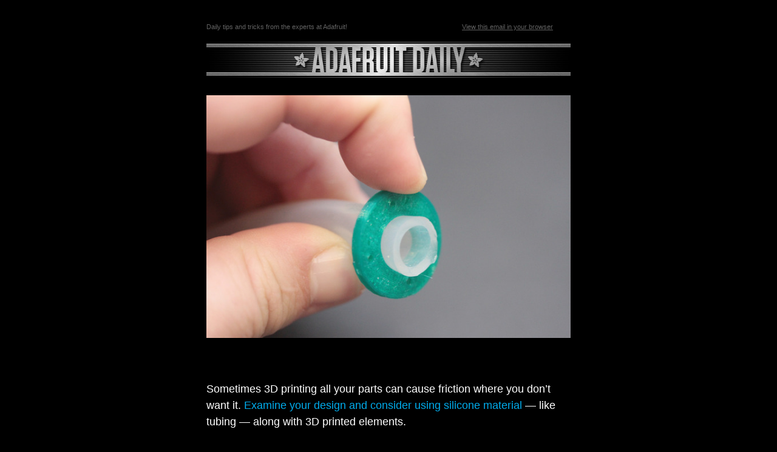

--- FILE ---
content_type: text/html; charset=UTF-8
request_url: https://www.adafruitdaily.com/2016/11/30/add-some-flexibility/
body_size: 2822
content:
<!DOCTYPE html PUBLIC "-//W3C//DTD XHTML 1.0 Strict//EN" "http://www.w3.org/TR/xhtml1/DTD/xhtml1-strict.dtd">
<html xmlns:fb="http://www.facebook.com/2008/fbml" xmlns:og="http://opengraph.org/schema/"> 
	<head>
		<meta name="viewport" content="width=device-width, initial-scale=1, maximum-scale=1" />        
    
    	<meta http-equiv="Content-Type" content="text/html; charset=UTF-8">
    	<meta name="viewport" content="width=device-width, initial-scale=1.0">
    	<title>Add some flexibility</title>
        <style>
	body,#bodyTable,#bodyCell{
		height:100% !important;
		margin:0;
		padding:0;
		width:100% !important;
	}
	table{
		border-collapse:collapse;
	}
	img,a img{
		border:0;
		outline:none;
		text-decoration:none;
	}
	h1,h2,h3,h4,h5,h6{
		margin:0;
		padding:0;
	}
	p{
		margin:1em 0;
		padding:0;
	}
	a{
		word-wrap:break-word;
	}
	.ReadMsgBody{
		width:100%;
	}
	.ExternalClass{
		width:100%;
	}
	.ExternalClass,.ExternalClass p,.ExternalClass span,.ExternalClass font,.ExternalClass td,.ExternalClass div{
		line-height:100%;
	}
	table,td{
		mso-table-lspace:0pt;
		mso-table-rspace:0pt;
	}
	#outlook a{
		padding:0;
	}
	img{
		-ms-interpolation-mode:bicubic;
	}
	body,table,td,p,a,li,blockquote{
		-ms-text-size-adjust:100%;
		-webkit-text-size-adjust:100%;
	}
	#templatePreheader,#templateHeader,#templateBody{
		min-width:100%;
	}
	#bodyCell{
		padding:20px;
	}
	.mcnTextContent img{
		height:auto !important;
	}
	body,#bodyTable{
		background-color:#000000;
	}
	#bodyCell{
		border-top:0;
	}
	#templateContainer{
		border:0;
	}
	h1{
		color:#ffffff !important;
		display:block;
		font-family:Helvetica;
		font-size:40px;
		font-style:normal;
		font-weight:bold;
		line-height:125%;
		letter-spacing:-1px;
		margin:0;
		text-align:left;
	}
	h2{
		color:#ffffff !important;
		display:block;
		font-family:Helvetica;
		font-size:26px;
		font-style:normal;
		font-weight:normal;
		line-height:200%;
		letter-spacing:normal;
		margin:0;
		text-align:left;
	}
	h3{
		color:#606060 !important;
		display:block;
		font-family:Helvetica;
		font-size:18px;
		font-style:normal;
		font-weight:bold;
		line-height:125%;
		letter-spacing:-.5px;
		margin:0;
		text-align:left;
	}
	h4{
		color:#808080 !important;
		display:block;
		font-family:Helvetica;
		font-size:16px;
		font-style:normal;
		font-weight:bold;
		line-height:125%;
		letter-spacing:normal;
		margin:0;
		text-align:left;
	}
	#templatePreheader{
		background-color:#000000;
		border-top:0;
		border-bottom:0;
	}
	.preheaderContainer .mcnTextContent,.preheaderContainer .mcnTextContent p{
		color:#606060;
		font-family:Helvetica;
		font-size:11px;
		line-height:125%;
		text-align:left;
	}
	.preheaderContainer .mcnTextContent a{
		color:#606060;
		font-weight:normal;
		text-decoration:underline;
	}
	#templateHeader{
		background-color:#000000;
		border-top:0;
		border-bottom:0;
	}
	.headerContainer .mcnTextContent,.headerContainer .mcnTextContent p{
		color:#ffffff;
		font-family:Helvetica;
		font-size:15px;
		line-height:150%;
		text-align:left;
	}
	.headerContainer .mcnTextContent a{
		color:#6DC6DD;
		font-weight:normal;
		text-decoration:underline;
	}
	#templateBody{
		background-color:#000000;
		border-top:0;
		border-bottom:0;
	}
	.bodyContainer .mcnTextContent,.bodyContainer .mcnTextContent p{
		color:#ffffff;
		font-family:Helvetica;
		font-size:18px;
		line-height:150%;
		text-align:left;
	}
	.bodyContainer .mcnTextContent a{
		color:#00acec;
		font-weight:normal;
		text-decoration:none;
	}
	@media only screen and (max-width: 480px){
	body,table,td,p,a,li,blockquote{
		-webkit-text-size-adjust:none !important;
	}

	}	@media only screen and (max-width: 480px){
	body{
		width:100% !important;
		min-width:100% !important;
	}

	}	@media only screen and (max-width: 480px){
	td[id=bodyCell]{
		padding:10px !important;
	}

	}	@media only screen and (max-width: 480px){
	table[class=mcnTextContentContainer]{
		width:100% !important;
	}

	}	@media only screen and (max-width: 480px){
	.mcnBoxedTextContentContainer{
		max-width:100% !important;
		min-width:100% !important;
		width:100% !important;
	}

	}	@media only screen and (max-width: 480px){
	table[class=mcnCaptionTopContent],table[class=mcnCaptionBottomContent]{
		width:100% !important;
	}

	}	@media only screen and (max-width: 480px){
	table[class=mcnCaptionLeftTextContentContainer],table[class=mcnCaptionRightTextContentContainer],table[class=mcnCaptionLeftImageContentContainer],table[class=mcnCaptionRightImageContentContainer],table[class=mcnImageCardLeftTextContentContainer],table[class=mcnImageCardRightTextContentContainer]{
		width:100% !important;
	}

	}	@media only screen and (max-width: 480px){
	table[class=mcnCaptionLeftContentOuter] td[class=mcnTextContent],table[class=mcnCaptionRightContentOuter] td[class=mcnTextContent]{
		padding-top:9px !important;
	}

	}	@media only screen and (max-width: 480px){
	td[class=mcnCaptionBlockInner] table[class=mcnCaptionTopContent]:last-child td[class=mcnTextContent]{
		padding-top:18px !important;
	}

	}	@media only screen and (max-width: 480px){
	td[class=mcnBoxedTextContentColumn]{
		padding-left:18px !important;
		padding-right:18px !important;
	}

	}	@media only screen and (max-width: 480px){
	td[class=mcnTextContent]{
		padding-right:18px !important;
		padding-left:18px !important;
	}

	}	@media only screen and (max-width: 480px){
	table[id=templateContainer],table[id=templatePreheader],table[id=templateHeader],table[id=templateBody]{
		max-width:600px !important;
		width:100% !important;
	}

	}	@media only screen and (max-width: 480px){
	h1{
		font-size:24px !important;
		line-height:125% !important;
	}

	}	@media only screen and (max-width: 480px){
	h2{
		font-size:20px !important;
		line-height:125% !important;
	}

	}	@media only screen and (max-width: 480px){
	h3{
		font-size:18px !important;
		line-height:125% !important;
	}

	}	@media only screen and (max-width: 480px){
	h4{
		font-size:16px !important;
		line-height:125% !important;
	}

	}	@media only screen and (max-width: 480px){
	table[class=mcnBoxedTextContentContainer] td[class=mcnTextContent],td[class=mcnBoxedTextContentContainer] td[class=mcnTextContent] p{
		font-size:18px !important;
		line-height:125% !important;
	}

	}	@media only screen and (max-width: 480px){
	table[id=templatePreheader]{
		display:block !important;
	}

	}	@media only screen and (max-width: 480px){
	td[class=preheaderContainer] td[class=mcnTextContent],td[class=preheaderContainer] td[class=mcnTextContent] p{
		font-size:14px !important;
		line-height:115% !important;
	}

	}	@media only screen and (max-width: 480px){
	td[class=headerContainer] td[class=mcnTextContent],td[class=headerContainer] td[class=mcnTextContent] p{
		font-size:18px !important;
		line-height:125% !important;
	}

	}	@media only screen and (max-width: 480px){
	td[class=bodyContainer] td[class=mcnTextContent],td[class=bodyContainer] td[class=mcnTextContent] p{
		font-size:18px !important;
		line-height:125% !important;
	}

	}		
	</style>
 	</head> 
 	<body id="archivebody"> 

        <body leftmargin="0" marginwidth="0" topmargin="0" marginheight="0" offset="0" style="margin: 0;padding: 0;-ms-text-size-adjust: 100%;-webkit-text-size-adjust: 100%;background-color: #000000;height: 100% !important;width: 100% !important;">
        <center>
            <table align="center" border="0" cellpadding="0" cellspacing="0" height="100%" width="100%" id="bodyTable" style="border-collapse: collapse;mso-table-lspace: 0pt;mso-table-rspace: 0pt;-ms-text-size-adjust: 100%;-webkit-text-size-adjust: 100%;margin: 0;padding: 0;background-color: #000000;height: 100% !important;width: 100% !important;">
                <tr>
                    <td align="center" valign="top" id="bodyCell" style="mso-table-lspace: 0pt;mso-table-rspace: 0pt;-ms-text-size-adjust: 100%;-webkit-text-size-adjust: 100%;margin: 0;padding: 20px;border-top: 0;height: 100% !important;width: 100% !important;">
                        <!-- BEGIN TEMPLATE // -->
                        <table border="0" cellpadding="0" cellspacing="0" width="600" id="templateContainer" style="border-collapse: collapse;mso-table-lspace: 0pt;mso-table-rspace: 0pt;-ms-text-size-adjust: 100%;-webkit-text-size-adjust: 100%;border: 0;">
                            <tr>
                                <td align="center" valign="top" style="mso-table-lspace: 0pt;mso-table-rspace: 0pt;-ms-text-size-adjust: 100%;-webkit-text-size-adjust: 100%;">
                                    <!-- BEGIN PREHEADER // -->
                                    <table border="0" cellpadding="0" cellspacing="0" width="600" id="templatePreheader" style="border-collapse: collapse;mso-table-lspace: 0pt;mso-table-rspace: 0pt;-ms-text-size-adjust: 100%;-webkit-text-size-adjust: 100%;min-width: 100%;background-color: #000000;border-top: 0;border-bottom: 0;">
                                        <tr>
                                        	<td valign="top" class="preheaderContainer" style="padding-top: 9px;mso-table-lspace: 0pt;mso-table-rspace: 0pt;-ms-text-size-adjust: 100%;-webkit-text-size-adjust: 100%;"><table border="0" cellpadding="0" cellspacing="0" width="100%" class="mcnTextBlock" style="border-collapse: collapse;mso-table-lspace: 0pt;mso-table-rspace: 0pt;-ms-text-size-adjust: 100%;-webkit-text-size-adjust: 100%;">
    <tbody class="mcnTextBlockOuter">
        <tr>
            <td valign="top" class="mcnTextBlockInner" style="mso-table-lspace: 0pt;mso-table-rspace: 0pt;-ms-text-size-adjust: 100%;-webkit-text-size-adjust: 100%;">
                
                <table align="left" border="0" cellpadding="0" cellspacing="0" width="366" class="mcnTextContentContainer" style="border-collapse: collapse;mso-table-lspace: 0pt;mso-table-rspace: 0pt;-ms-text-size-adjust: 100%;-webkit-text-size-adjust: 100%;">
                    <tbody><tr>
                        
                        <td valign="top" class="mcnTextContent" style="padding-top: 9px;padding-left: 18px;padding-bottom: 9px;padding-right: 0;mso-table-lspace: 0pt;mso-table-rspace: 0pt;-ms-text-size-adjust: 100%;-webkit-text-size-adjust: 100%;color: #606060;font-family: Helvetica;font-size: 11px;line-height: 125%;text-align: left;">
                        
                            Daily tips and tricks from the experts at Adafruit!
                        </td>
                    </tr>
                </tbody></table>
                
                <table align="right" border="0" cellpadding="0" cellspacing="0" width="197" class="mcnTextContentContainer" style="border-collapse: collapse;mso-table-lspace: 0pt;mso-table-rspace: 0pt;-ms-text-size-adjust: 100%;-webkit-text-size-adjust: 100%;">
                    <tbody><tr>
                        
                        <td valign="top" class="mcnTextContent" style="padding-top: 9px;padding-right: 18px;padding-bottom: 9px;padding-left: 0;mso-table-lspace: 0pt;mso-table-rspace: 0pt;-ms-text-size-adjust: 100%;-webkit-text-size-adjust: 100%;color: #606060;font-family: Helvetica;font-size: 11px;line-height: 125%;text-align: left;">
                        
                            <a href="http://us10.campaign-archive2.com/?u=86903b65c84293425f40fa9a5&id=e019a8bbf1&e=73975cbf18" target="_blank" style="word-wrap: break-word;-ms-text-size-adjust: 100%;-webkit-text-size-adjust: 100%;color: #606060;font-weight: normal;text-decoration: underline;">View this email in your browser</a>
                        </td>
                    </tr>
                </tbody></table>
                
            </td>
        </tr>
    </tbody>
</table></td>
                                        </tr>
                                    </table>
                                    <!-- // END PREHEADER -->
                                </td>
                            </tr>
                            <tr>
                                <td align="center" valign="top" style="mso-table-lspace: 0pt;mso-table-rspace: 0pt;-ms-text-size-adjust: 100%;-webkit-text-size-adjust: 100%;">
                                    <!-- BEGIN HEADER // -->
                                    <table border="0" cellpadding="0" cellspacing="0" width="600" id="templateHeader" style="border-collapse: collapse;mso-table-lspace: 0pt;mso-table-rspace: 0pt;-ms-text-size-adjust: 100%;-webkit-text-size-adjust: 100%;min-width: 100%;background-color: #000000;border-top: 0;border-bottom: 0;">
                                        <tr>
                                            <td valign="top" class="headerContainer" style="mso-table-lspace: 0pt;mso-table-rspace: 0pt;-ms-text-size-adjust: 100%;-webkit-text-size-adjust: 100%;"></td>
                                        </tr>
                                    </table>
                                    <!-- // END HEADER -->
                                </td>
                            </tr>
                            <tr>
                                <td align="center" valign="top" style="mso-table-lspace: 0pt;mso-table-rspace: 0pt;-ms-text-size-adjust: 100%;-webkit-text-size-adjust: 100%;">
                                    <!-- BEGIN BODY // -->
                                    <table border="0" cellpadding="0" cellspacing="0" width="600" id="templateBody" style="border-collapse: collapse;mso-table-lspace: 0pt;mso-table-rspace: 0pt;-ms-text-size-adjust: 100%;-webkit-text-size-adjust: 100%;min-width: 100%;background-color: #000000;border-top: 0;border-bottom: 0;">
                                        <tr>
                                            <td valign="top" class="bodyContainer" style="mso-table-lspace: 0pt;mso-table-rspace: 0pt;-ms-text-size-adjust: 100%;-webkit-text-size-adjust: 100%;"><table border="0" cellpadding="0" cellspacing="0" width="100%" class="mcnTextBlock" style="border-collapse: collapse;mso-table-lspace: 0pt;mso-table-rspace: 0pt;-ms-text-size-adjust: 100%;-webkit-text-size-adjust: 100%;">
    <tbody class="mcnTextBlockOuter">
        <tr>
            <td valign="top" class="mcnTextBlockInner" style="mso-table-lspace: 0pt;mso-table-rspace: 0pt;-ms-text-size-adjust: 100%;-webkit-text-size-adjust: 100%;">
                
                <table align="left" border="0" cellpadding="0" cellspacing="0" width="NaN" class="mcnTextContentContainer" style="border-collapse: collapse;mso-table-lspace: 0pt;mso-table-rspace: 0pt;-ms-text-size-adjust: 100%;-webkit-text-size-adjust: 100%;">
                    <tbody><tr>
                        
                        <td valign="top" class="mcnTextContent" style="padding: 9px 18px;color: #FFFFFF;text-align: center;mso-table-lspace: 0pt;mso-table-rspace: 0pt;-ms-text-size-adjust: 100%;-webkit-text-size-adjust: 100%;font-family: Helvetica;font-size: 18px;line-height: 150%;">
                        
                            <!-- main content-wrapping table -->
<div style="text-align: center;"><img align="none" class="emailImage" height="61" src="https://www.adafruitdaily.com/app/themes/adafruit2013/images/email-header.png" style="width: 600px;height: 61px;margin: 0px;border: 0;outline: none;text-decoration: none;-ms-interpolation-mode: bicubic;" width="600"><br>
<span style="color:#FFFFFF">
	<!-- CONTENT GOES HERE -->
	<p><a href="https://learn.adafruit.com/servo-animatronic-tail/tail-assembly"><img fetchpriority="high" decoding="async" class="alignnone wp-image-3813" src="https://cdn-daily-blog.adafruitdaily.com/uploads/2016/07/3d_printing_IMG_3523.jpg" alt="3d_printing_IMG_3523" width="600" height="400" srcset="https://cdn-daily-blog.adafruitdaily.com/uploads/2016/07/3d_printing_IMG_3523.jpg 640w, https://cdn-daily-blog.adafruitdaily.com/uploads/2016/07/3d_printing_IMG_3523-300x200.jpg 300w" sizes="(max-width: 600px) 100vw, 600px" /></a></p>
<p>&nbsp;</p>
<p><span data-sheets-value="{&quot;1&quot;:2,&quot;2&quot;:&quot;Sometimes 3D printing all your parts can cause friction where you don't want it. Examine your design and consider using silicone material -- like tubing -- along with 3D printed elements.&quot;}" data-sheets-userformat="{&quot;2&quot;:577,&quot;3&quot;:{&quot;1&quot;:0},&quot;9&quot;:0,&quot;12&quot;:0}">Sometimes 3D printing all your parts can cause friction where you don&#8217;t want it. <a href="https://learn.adafruit.com/servo-animatronic-tail/tail-assembly">Examine your design and consider using silicone material</a> &#8212; like tubing &#8212; along with 3D printed elements.</span></p>
	<!-- END CONTENT -->
</span>
                                    <!-- // END BODY -->
                                </td>
                            </tr>
                        </td>
                    </tr>
                </tbody></table>
                
            </td>
        </tr>
    </tbody>
</table></td>
                        <!-- // END TEMPLATE -->
                    </td>
                </tr>
            </table>
        </center>
    </body>    </body> </html>

